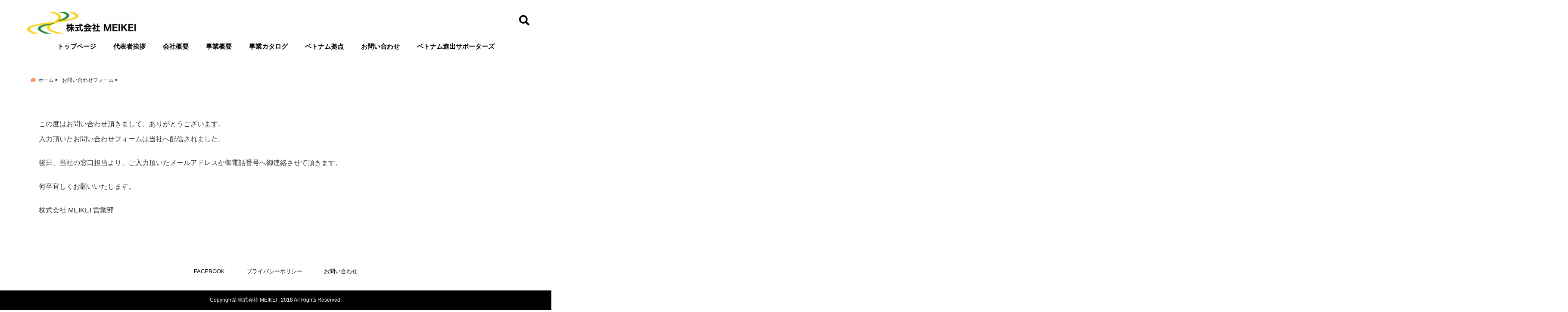

--- FILE ---
content_type: text/html; charset=UTF-8
request_url: https://meikei-corp.co.jp/contact/contact-completed
body_size: 12677
content:

<!DOCTYPE html>
<!--[if lt IE 7]> <html class="ie6" dir="ltr" lang="ja"
	prefix="og: https://ogp.me/ns#" > <![endif]-->
<!--[if IE 7]> <html class="i7" dir="ltr" lang="ja"
	prefix="og: https://ogp.me/ns#" > <![endif]-->
<!--[if IE 8]> <html class="ie" dir="ltr" lang="ja"
	prefix="og: https://ogp.me/ns#" > <![endif]-->
<!--[if gt IE 8]><!--> <html dir="ltr" lang="ja"
	prefix="og: https://ogp.me/ns#" > <!--<![endif]-->
<head>
<!--[if lt IE 9]>
<script src="https://css3-mediaqueries-js.googlecode.com/svn/trunk/css3-mediaqueries.js"></script>
<script src="https://meikei-corp.co.jp/wp-content/themes/elephant3/js/html5shiv.js"></script>
<![endif]-->
<meta charset="UTF-8" />
<meta name="viewport" content="width=device-width,initial-scale=1.0,user-scalable=no">
<meta name="format-detection" content="telephone=no" />

<link rel="alternate" type="application/rss+xml" title="株式会社 MEIKEI RSS Feed" href="https://meikei-corp.co.jp/feed" />
<link rel="pingback" href="https://meikei-corp.co.jp/xmlrpc.php" />


		<!-- All in One SEO 4.3.6.1 - aioseo.com -->
		<title>| 株式会社 MEIKEI</title>
		<meta name="robots" content="noindex, nofollow, max-image-preview:large" />
		<meta name="google-site-verification" content="34uTwSfw6yo3wJgPwFOz-EDKpnbXlwriqtd43bl30Eg" />
		<meta name="msvalidate.01" content="D361EA73957125EC11CD1042C7E09CE8" />
		<link rel="canonical" href="https://meikei-corp.co.jp/contact/contact-completed" />
		<meta name="generator" content="All in One SEO (AIOSEO) 4.3.6.1 " />
		<meta property="og:locale" content="ja_JP" />
		<meta property="og:site_name" content="株式会社 MEIKEI |" />
		<meta property="og:type" content="article" />
		<meta property="og:title" content="| 株式会社 MEIKEI" />
		<meta property="og:url" content="https://meikei-corp.co.jp/contact/contact-completed" />
		<meta property="article:published_time" content="2018-01-08T08:15:25+00:00" />
		<meta property="article:modified_time" content="2019-02-25T12:51:26+00:00" />
		<meta name="twitter:card" content="summary" />
		<meta name="twitter:title" content="| 株式会社 MEIKEI" />
		<script type="application/ld+json" class="aioseo-schema">
			{"@context":"https:\/\/schema.org","@graph":[{"@type":"BreadcrumbList","@id":"https:\/\/meikei-corp.co.jp\/contact\/contact-completed#breadcrumblist","itemListElement":[{"@type":"ListItem","@id":"https:\/\/meikei-corp.co.jp\/#listItem","position":1,"item":{"@type":"WebPage","@id":"https:\/\/meikei-corp.co.jp\/","name":"\u30db\u30fc\u30e0","url":"https:\/\/meikei-corp.co.jp\/"},"nextItem":"https:\/\/meikei-corp.co.jp\/contact#listItem"},{"@type":"ListItem","@id":"https:\/\/meikei-corp.co.jp\/contact#listItem","position":2,"item":{"@type":"WebPage","@id":"https:\/\/meikei-corp.co.jp\/contact","name":"\u304a\u554f\u3044\u5408\u308f\u305b\u30d5\u30a9\u30fc\u30e0","url":"https:\/\/meikei-corp.co.jp\/contact"},"nextItem":"https:\/\/meikei-corp.co.jp\/contact\/contact-completed#listItem","previousItem":"https:\/\/meikei-corp.co.jp\/#listItem"},{"@type":"ListItem","@id":"https:\/\/meikei-corp.co.jp\/contact\/contact-completed#listItem","position":3,"item":{"@type":"WebPage","@id":"https:\/\/meikei-corp.co.jp\/contact\/contact-completed","url":"https:\/\/meikei-corp.co.jp\/contact\/contact-completed"},"previousItem":"https:\/\/meikei-corp.co.jp\/contact#listItem"}]},{"@type":"Organization","@id":"https:\/\/meikei-corp.co.jp\/#organization","name":"\u682a\u5f0f\u4f1a\u793e MEIKEI","url":"https:\/\/meikei-corp.co.jp\/"},{"@type":"WebPage","@id":"https:\/\/meikei-corp.co.jp\/contact\/contact-completed#webpage","url":"https:\/\/meikei-corp.co.jp\/contact\/contact-completed","name":"| \u682a\u5f0f\u4f1a\u793e MEIKEI","inLanguage":"ja","isPartOf":{"@id":"https:\/\/meikei-corp.co.jp\/#website"},"breadcrumb":{"@id":"https:\/\/meikei-corp.co.jp\/contact\/contact-completed#breadcrumblist"},"datePublished":"2018-01-08T08:15:25+09:00","dateModified":"2019-02-25T12:51:26+09:00"},{"@type":"WebSite","@id":"https:\/\/meikei-corp.co.jp\/#website","url":"https:\/\/meikei-corp.co.jp\/","name":"\u682a\u5f0f\u4f1a\u793e MEIKEI","inLanguage":"ja","publisher":{"@id":"https:\/\/meikei-corp.co.jp\/#organization"}}]}
		</script>
		<script type="text/javascript" >
			window.ga=window.ga||function(){(ga.q=ga.q||[]).push(arguments)};ga.l=+new Date;
			ga('create', "UA-110520148-1", { 'cookieDomain': 'meikei-corp.co.jp' } );
			ga('send', 'pageview');
		</script>
		<script async src="https://www.google-analytics.com/analytics.js"></script>
		<!-- All in One SEO -->

<link rel='dns-prefetch' href='//ajax.googleapis.com' />
<link rel='dns-prefetch' href='//s.w.org' />
		<script type="text/javascript">
			window._wpemojiSettings = {"baseUrl":"https:\/\/s.w.org\/images\/core\/emoji\/13.0.1\/72x72\/","ext":".png","svgUrl":"https:\/\/s.w.org\/images\/core\/emoji\/13.0.1\/svg\/","svgExt":".svg","source":{"concatemoji":"https:\/\/meikei-corp.co.jp\/wp-includes\/js\/wp-emoji-release.min.js?ver=5.7.14"}};
			!function(e,a,t){var n,r,o,i=a.createElement("canvas"),p=i.getContext&&i.getContext("2d");function s(e,t){var a=String.fromCharCode;p.clearRect(0,0,i.width,i.height),p.fillText(a.apply(this,e),0,0);e=i.toDataURL();return p.clearRect(0,0,i.width,i.height),p.fillText(a.apply(this,t),0,0),e===i.toDataURL()}function c(e){var t=a.createElement("script");t.src=e,t.defer=t.type="text/javascript",a.getElementsByTagName("head")[0].appendChild(t)}for(o=Array("flag","emoji"),t.supports={everything:!0,everythingExceptFlag:!0},r=0;r<o.length;r++)t.supports[o[r]]=function(e){if(!p||!p.fillText)return!1;switch(p.textBaseline="top",p.font="600 32px Arial",e){case"flag":return s([127987,65039,8205,9895,65039],[127987,65039,8203,9895,65039])?!1:!s([55356,56826,55356,56819],[55356,56826,8203,55356,56819])&&!s([55356,57332,56128,56423,56128,56418,56128,56421,56128,56430,56128,56423,56128,56447],[55356,57332,8203,56128,56423,8203,56128,56418,8203,56128,56421,8203,56128,56430,8203,56128,56423,8203,56128,56447]);case"emoji":return!s([55357,56424,8205,55356,57212],[55357,56424,8203,55356,57212])}return!1}(o[r]),t.supports.everything=t.supports.everything&&t.supports[o[r]],"flag"!==o[r]&&(t.supports.everythingExceptFlag=t.supports.everythingExceptFlag&&t.supports[o[r]]);t.supports.everythingExceptFlag=t.supports.everythingExceptFlag&&!t.supports.flag,t.DOMReady=!1,t.readyCallback=function(){t.DOMReady=!0},t.supports.everything||(n=function(){t.readyCallback()},a.addEventListener?(a.addEventListener("DOMContentLoaded",n,!1),e.addEventListener("load",n,!1)):(e.attachEvent("onload",n),a.attachEvent("onreadystatechange",function(){"complete"===a.readyState&&t.readyCallback()})),(n=t.source||{}).concatemoji?c(n.concatemoji):n.wpemoji&&n.twemoji&&(c(n.twemoji),c(n.wpemoji)))}(window,document,window._wpemojiSettings);
		</script>
		<style type="text/css">
img.wp-smiley,
img.emoji {
	display: inline !important;
	border: none !important;
	box-shadow: none !important;
	height: 1em !important;
	width: 1em !important;
	margin: 0 .07em !important;
	vertical-align: -0.1em !important;
	background: none !important;
	padding: 0 !important;
}
</style>
	<link rel='stylesheet' id='wp-block-library-css'  href='https://meikei-corp.co.jp/wp-includes/css/dist/block-library/style.min.css?ver=5.7.14' type='text/css' media='all' />
<link rel='stylesheet' id='sb-type-std-css'  href='https://meikei-corp.co.jp/wp-content/plugins/speech-bubble/css/sb-type-std.css?ver=5.7.14' type='text/css' media='all' />
<link rel='stylesheet' id='sb-type-fb-css'  href='https://meikei-corp.co.jp/wp-content/plugins/speech-bubble/css/sb-type-fb.css?ver=5.7.14' type='text/css' media='all' />
<link rel='stylesheet' id='sb-type-fb-flat-css'  href='https://meikei-corp.co.jp/wp-content/plugins/speech-bubble/css/sb-type-fb-flat.css?ver=5.7.14' type='text/css' media='all' />
<link rel='stylesheet' id='sb-type-ln-css'  href='https://meikei-corp.co.jp/wp-content/plugins/speech-bubble/css/sb-type-ln.css?ver=5.7.14' type='text/css' media='all' />
<link rel='stylesheet' id='sb-type-ln-flat-css'  href='https://meikei-corp.co.jp/wp-content/plugins/speech-bubble/css/sb-type-ln-flat.css?ver=5.7.14' type='text/css' media='all' />
<link rel='stylesheet' id='sb-type-pink-css'  href='https://meikei-corp.co.jp/wp-content/plugins/speech-bubble/css/sb-type-pink.css?ver=5.7.14' type='text/css' media='all' />
<link rel='stylesheet' id='sb-type-rtail-css'  href='https://meikei-corp.co.jp/wp-content/plugins/speech-bubble/css/sb-type-rtail.css?ver=5.7.14' type='text/css' media='all' />
<link rel='stylesheet' id='sb-type-drop-css'  href='https://meikei-corp.co.jp/wp-content/plugins/speech-bubble/css/sb-type-drop.css?ver=5.7.14' type='text/css' media='all' />
<link rel='stylesheet' id='sb-type-think-css'  href='https://meikei-corp.co.jp/wp-content/plugins/speech-bubble/css/sb-type-think.css?ver=5.7.14' type='text/css' media='all' />
<link rel='stylesheet' id='sb-no-br-css'  href='https://meikei-corp.co.jp/wp-content/plugins/speech-bubble/css/sb-no-br.css?ver=5.7.14' type='text/css' media='all' />
<link rel='stylesheet' id='child-pages-shortcode-css-css'  href='https://meikei-corp.co.jp/wp-content/plugins/child-pages-shortcode/css/child-pages-shortcode.min.css?ver=1.1.4' type='text/css' media='all' />
<link rel='stylesheet' id='style-css'  href='https://meikei-corp.co.jp/wp-content/themes/elephant3/style.css?ver=5.7.14' type='text/css' media='all' />
<link rel='stylesheet' id='child-style-css'  href='https://meikei-corp.co.jp/wp-content/themes/elephant3-child/style.css?ver=5.7.14' type='text/css' media='all' />
<link rel="https://api.w.org/" href="https://meikei-corp.co.jp/wp-json/" /><link rel="alternate" type="application/json" href="https://meikei-corp.co.jp/wp-json/wp/v2/pages/1592" /><link rel='shortlink' href='https://meikei-corp.co.jp/?p=1592' />
<link rel="alternate" type="application/json+oembed" href="https://meikei-corp.co.jp/wp-json/oembed/1.0/embed?url=https%3A%2F%2Fmeikei-corp.co.jp%2Fcontact%2Fcontact-completed" />
<link rel="alternate" type="text/xml+oembed" href="https://meikei-corp.co.jp/wp-json/oembed/1.0/embed?url=https%3A%2F%2Fmeikei-corp.co.jp%2Fcontact%2Fcontact-completed&#038;format=xml" />

<style type="text/css">




/*********************************************************
　カスタマイザーのサイトカラー対応部分
*********************************************************/
/*===============================
  1-AB.ヘッダーの背景色（メインカラー）
===============================*/
#header-upper-area {
	background: -webkit-linear-gradient(left, #ffffff, #ffffff); 
	background: linear-gradient(to right, #ffffff, #ffffff); 
}

/*===============================
  2.ヘッダー部分文字色
===============================*/
#left-menu { color: #ffffff;}
header .sitename a { color: #ffffff;}
header h1 { color: #ffffff;}
header .descr { color: #ffffff;}
.menu-title { color: #ffffff;}
header .sitename { color: #ffffff;}

/*===============================
3.SP&Tablet左メニューカラー
===============================*/
.left-menu-header { background:#ffffff;}
#left-menu-wrap h4 { background:#ffffff;}

/*===============================
4.ナビメニューの文字色
===============================*/
#spnaviwrap .spnavi ul li a { color: #000000;}
#navi-large-area a { color: #000000;}
#search-button { color: #000000;}


/*===============================
  5.ナビメニューの文字色(MO)
===============================*/
#main-navigation li a:hover {color: #75a9e5;}


/*===============================
  6.ナビメニュー背景色
===============================*/
#search-button{ background:#ffffff;}
.header-info{ background:#ffffff;}
#navi-large-area{ background:#ffffff;}
#spnaviwrap{ background:#ffffff;}
#under-navi{ background:#ffffff;}
/*===============================
  7.ナビメニュー背景色（MO)
===============================*/
#main-navigation li a:hover{ background:#ffffff;}


/*===============================
  8.ナビドロップダウン文字色
===============================*/
#main-navigation li ul li a{ color: #000000;}

/*===============================
  9.ナビドロップダウン背景色
===============================*/
#main-navigation li ul li a{background:#ffffff;}



/*===============================
  8.メインの文字色
===============================*/
body { color:#333333;}
.post h3 {	color:#333333;}

/*===============================
  9.リンク色
===============================*/
/*リンクテキストの色*/
a { color:#1688e0;
}
/*ページャー*/
.pagination span, .pagination a {color: #1688e0;}
.pagination .current {
	background-color: #1688e0;
}
#comments input[type="submit"]{
	background-color: #1688e0;
}
.kijisita-category a{background:#1688e0;}
.hashtag a {color: #1688e0;}
#prof-kijisita .prof-under-article-right-profurl a{background: #1688e0;}
.tagcloud a{background: #1688e0;}
#breadcrumb i.fa.fa-home{color: #1688e0;}
#breadcrumb i.fa.fa-folder{color: #1688e0;}
/*===============================
  10.リンク色（マウスオン）
===============================*/
/*リンクテキストの色*/
a:hover { color:#50c1a3;}
/*ページャー*/
.pagination a:hover {background-color: #50c1a3;}
#comments input[type="submit"]:hover{background-color: #50c1a3;}

/*===============================
  11.ボタン型リンク色
===============================*/
/*普通のボタンの色*/
.btn-wrap a{ 
	background:#F44336;
	border:2px solid #F44336;
}
/*固定幅1のボタン*/
.btn-wrap.kotei1 a{ 
	background:#F44336;
	border:1px solid #F44336;
}

.btn-wrap.ghost a {
    border: 2px solid #F44336;
    color: #F44336;
}

/*===============================
  12.ボタン型リンク色(マウスオン）
===============================*/
/*普通のボタンの色*/
.btn-wrap a:hover{ 
	background:#FF9800;
	border:2px solid #FF9800;
}
/*固定幅1のボタン*/
.btn-wrap.kotei1 a:hover{ 
	background:#FF9800;
	color:#fff;
	border:1px solid #FF9800;
}
.btn-wrap.ghost a:hover {
    border: 2px solid #FF9800;
	background:#FF9800;
    color: #fff;
}

/*===============================
  13.スペシャルボタン
===============================*/
/*スペシャルボタンノーマル*/
.btn-wrap.spe a {
	border: 2px solid #1e73be;
	background-color:#1e73be;
}

.btn-wrap.spe a::before,
.btn-wrap.spe a::after {
	background: #1e73be;
}
/*スペシャルボタンノーマル2*/
.btn-wrap.spe2 a {
	border: 2px solid #1e73be;
	background-color:#1e73be;
}

.btn-wrap.spe2 a::before,
.btn-wrap.spe2 a::after {
	background: #1e73be;
}

/*ゴーストスペシャルボタン*/
.btn-wrap.ghostspe a {
	border: 2px solid #1e73be;
	color: #1e73be;
}
/*中央から出てくるボタン*/
.btn-wrap.zoomin a {
	border: 2px solid #1e73be;
	color: #1e73be;
}
.btn-wrap.zoomin a:hover::after {
	background: #1e73be;
}
.btn-wrap.zoomin a:hover {
	background-color: #1e73be;
	border-color: #1e73be;
}

/*上からパタッと出てくるボタン*/
.btn-wrap.down a{
	border: 2px solid #1e73be;
	color: #1e73be;
}
.btn-wrap.down a::after {
	background: #1e73be;
}


/*===============================
  14.スペシャルボタン（マウスオン）
===============================*/
/*スペシャルボタンノーマル*/
.btn-wrap.spe a:hover {
	border-color: #ffffff;
	color: #ffffff;
}

.btn-wrap.spe a:hover::before,
.btn-wrap.spe a:hover::after {
	background-color: #ffffff;
}
/*スペシャルボタンノーマル2*/
.btn-wrap.spe2 a:hover {
	border-color: #ffffff;
	color: #ffffff;
}

.btn-wrap.spe2 a:hover::before,
.btn-wrap.spe2 a:hover::after {
	background-color: #ffffff;
}
/*ゴーストスペシャルボタン*/
.btn-wrap.ghostspe a:hover {
	background-color: #ffffff;
	border-color: #ffffff;
}


/*===============================
  15.見出し色(H2,H3,H4)
===============================*/
.post h2{background: #ededed;}
h2{background: #ededed;}
.post .fukidasi h2{background: #ededed;}
.post .material h2{background: #ededed;}
.post .fukidasi h2:after{border-top: 15px solid #ededed;}
.post .shadow h2{background: #ededed;}
.post .ribbon h2{background: #ededed;}
.post .ribbon h2::before,
.post .ribbon h2::after{border-top: 5px solid #ededed;}
.post .ribbon h2::before{border-left: 5px solid #ededed;}
.post .ribbon h2::after{border-right: 5px solid #ededed;}
.post .under-gradline h2{color:#ededed;}
.post .under-gradline h2:after{
	background: -moz-linear-gradient(to right, #ededed, transparent);
	background: -webkit-linear-gradient(to right, #ededed, transparent);
	background: linear-gradient(to right, #ededed, transparent);
}
.post .first-big h2{color:#1a1a1a;}
.post .first-big h2:first-letter {
	color:#ededed;
	border-bottom:solid 3px #ededed;
}
.post .hamiwaku h2{
	border-top: solid 1px #ededed;
	border-bottom: solid 1px #ededed;
	color:#ededed;
}
.post .hamiwaku h2:before,.post .hamiwaku h2:after{
	background-color: #ededed;
}
.post .chapter h2{
	border:1px solid #ededed;
	color:#ededed;
}
.post .chapter h2::after{color: #ededed;}
.post .icon h2 {background:#ededed;}
.post h3 {
	border-color: #ededed;
	color:#ededed;
}
.post .h3underline h3 {
	border-color: #ededed;
	color:#ededed;
}
.post .thin-underline h3 {
	border-color: #ededed;
	color:#ededed;
}
.post .lh3 h3{
	border-color: #ededed;
	color:#ededed;
}
.post .stripes h3:after {
background: -webkit-repeating-linear-gradient(-45deg, #ededed, #ededed 0px, #fff 2px, #fff 2px);
background: repeating-linear-gradient(-45deg, #ededed, #ededed 0px, #fff 2px, #fff 2px);
}
.post .box2 h3{color: #ededed;}
.post .box2 h3::before{color: #ededed;}
.post .box2 h3::after{color: #A1B8D1;}
.post h4{	color:#ededed;}
.post .trans-color h4{	color:#ededed;}
.post .cube-icon h4{	color:#ededed;}
.post .left-border h4{border-color: #ededed;}
.post .left-thin-border h4{border-color: #ededed;}
#newposts h4.widgettitle {
background: #ededed;
}
.sankaku {
    border-top: 30px solid #ededed;
}
#side aside h4{background:#ededed;}

/*===============================
  16.見出し2（H2)文字色
===============================*/
h2{color: #ffffff;}
.post .material h2{color: #ffffff;}
h2.toppage{color:#1a1a1a;}
h2.archiev{color:#1a1a1a;}
.post h2{color: #ffffff;}
.post .ribbon h2{color: #ffffff;}
.post .icon h2 {color: #ffffff;}
.post .icon h2:before{color: #ffffff;}
#newposts h4.widgettitle {color: #ffffff;}
#side aside h4{color: #ffffff;}
#newposts h4.widgettitle span{color: #ffffff;}

/*===============================
  17.ポイントカラー背景色
===============================*/
ul.breadcrumb li:first-child a:before{color: #ff7f50;}
.category_info p{background: #ff7f50;}
.prof-under-article{background: #ff7f50;}
#prof-kijisita{background: #ff7f50;}
.blogbox p { color: #ff7f50;}
.koukai { color: #ff7f50;}
.koushin { color: #ff7f50;}
#kanren .clearfix dt .blog_info {background: #ff7f50;}
.post ul li:before {background: #ff7f50;}
ol li:before  {color: #ff7f50;}
.page-template-page-one-column main ul li:before {background: #ff7f50;}
.page-template-page-one-column main ol li:before {color: #ff7f50;}
.blog-card-title::before {background: #ff7f50;}
.share-wrap{background: #ff7f50;}
.p-entry__push {background: #ff7f50;}
.p-shareButton__a-cont{background: #ff7f50;}
.flow {background: #ff7f50;}
#toc_container p.toc_title{background: #ff7f50;}
#toc_container p.toc_title:before{color: #ff7f50;}
/*固定幅2のボタン*/
.btn-wrap.kotei2 a{ 
	background:#ff7f50;
	border:1px solid #ff7f50;
}
.btn-wrap.kotei2 a:hover{ 
	color:#ff7f50;
	border:1px solid #ff7f50;
}
.prev dt{background: #ff7f50;}
.next dt{background: #ff7f50;}
#topnews .clearfix dd .blog_info p{color: #ff7f50;}
.readmore.wide-card{ color: #ff7f50;}
#newposts span{ color: #ff7f50;}
/*===============================
  18.ポイントカラー文字色
===============================*/
.category_info p{ color: #ffffff;}
.prof-under-article-title{ color: #ffffff;}
.blog-card-title::before{ color: #ffffff;}
.p-entry__push{ color: #ffffff;}
.p-entry__note{ color: #ffffff;}
.p-shareButton__a-cont__btn p{ color: #ffffff;}
.prev dt a{ color: #ffffff;}
.next dt a{ color: #ffffff;}
.prof-under-article{ color: #ffffff;}
.prof-under-article-right-sns a{ color: #ffffff;}
.prof-under-article-name a{ color: #ffffff;}
/*===============================
  19.CTA背景色
===============================*/
#cta-area{
	border-color:#000000;
	background:#000000;
}

/*===============================
  20.フッター背景色
===============================*/
#footer {	background: #ffffff;
	}

/*===============================
  21.フッター文字色
===============================*/
/*フッターの見出し*/
#footer h4 {
	color: #000000;
}
#footer h4 a {
	color: #000000;
}
/*フッターナビの色*/
#footer-navigation li a{
	color: #000000;
}

/*フッターリスト表示*/ 
#footer_w ul li {
	color: #000000;
}
/* フッターcopyrightの文字色 */
#footer .copy {
	color: #000000;
}
/* フッターのテキストの色　*/
#footer p {
	color:#000000;
}
/*　フッターのリンクテキストマウスオン時の色　*/	
#footer_w a:hover {
		color: #000000;
	}
/*===============================
  22.フッターリンク文字色
===============================*/
/*　フッターのリンクテキストの色　*/	
#footer_w a {
		color: #ffffff;
	}
/*　フッターのサイトタイトル色　*/	
#footer .copy a {
		color: #ffffff;
	}
/*　フッターのリストの点の色　*/	
#footer_w ul li a:before {
		color: #ffffff;
}
/*===============================
  23.フッターコピーライト部分背景色
===============================*/
#copy{background:#000000;}

/*===============================
  24.上へボタンの背景色
===============================*/
#page-top a{background:#ffc107;}

/*===============================
  25.ヘッダーお知らせ色
===============================*/
.header-info a{	background: #FFC107;}

/*===============================
  26.ヘッダーお知らせ色（マウスオン）
===============================*/
.header-info a:hover{	background: #ffc0cb;}



/*===============================
  27.トップページ最新記事カード色
===============================*/
#topnews dl.clearfix{background: #ffffff;}
#newposts dl.clearfix{background: #ffffff;}
	
/*===============================
  28.トップページ最新記事カード文字色
===============================*/
#topnews .clearfix dd h3 a{color: #1a1a1a;}
#newposts dl dd a{color: #1a1a1a;}



/*===============================
  31.32.ビジネスメニューの色
===============================*/
.header-contact{background: #ffffff;}
.contact-message{color: #000000;}
.contact-tel a{color:#fff;}

/*33背景色*/
body{background:#ffffff;}

/**********************************
 カスタマイザーの切替え部分反映用
**********************************/
/*アイキャッチ画像右上のプロフィール表示・非表示*/
.writer {display:none}
/*アイキャッチ画像直後のプロフィール表示・非表示*/
#prof-upper-article{display:none;}
/*記事下のプロフィール表示・非表示*/
#prof-kijisita{display:none;}
/*この記事気に入ったらいいね表示・非表示*/
.share-wrap{display:none;}


/*ヘッダーのサブタイトルキャッチコピー部分の表示・非表示*/
header .descr {display:null;}
.header-fixed-area-desc {display:null;}

/*SP・Tablet用のナビ部分の表示・非表示*/
.spnavi {display:null;}
.header-fixed-area-spnavi {display:null;}

/*モバイルのフッターメニューの表示・非表示*/
#footer-kotei {display:;}

/*モバイルのフッターインスタボタンの表示・非表示*/
#instagram-box {display:;}

/*コメント部分の表示・非表示*/
#comments {display:none;}

/*サイト全体のフォント変更*/
body{	font-family:"ヒラギノ角ゴ Pro W3" , "Hiragino Kaku Gothic Pro" , "Meiryo UI" , "メイリオ" , Meiryo , "ＭＳ Ｐゴシック" , "MS PGothic" , sans-serif;	}

/*投稿日表示・非表示*/
.blogbox{display:none;}
#topnews .clearfix dd .blog_info p{display:none;}

/*前の記事へ次の記事へ表示・非表示*/
#p-navi{display:none;}

/*関連記事表示・非表示*/
#kijisita-wrap{display:none;}

/*アイキャッチ画像表示・非表示*/
#eyecatch{display:none;}

/*パンくずの表示位置*/
#breadcrumb{max-width:1200px;}

/*ビジネスメニュー部分表示・非表示*/
.header-contact{display:none;}
/*ビジネスメニューボタン表示・非表示*/
.contact-tel{display:none;}
.contact-line{display:none;}
.contact-mail{display:none;}

@media only screen and (min-width: 781px) {
.contact-tel a{color: #000000;}
}
</style>

<link rel="icon" href="https://meikei-corp.co.jp/wp-content/uploads/2018/06/cropped-MEI-KEI_logo-4-1-32x32.jpg" sizes="32x32" />
<link rel="icon" href="https://meikei-corp.co.jp/wp-content/uploads/2018/06/cropped-MEI-KEI_logo-4-1-192x192.jpg" sizes="192x192" />
<link rel="apple-touch-icon" href="https://meikei-corp.co.jp/wp-content/uploads/2018/06/cropped-MEI-KEI_logo-4-1-180x180.jpg" />
<meta name="msapplication-TileImage" content="https://meikei-corp.co.jp/wp-content/uploads/2018/06/cropped-MEI-KEI_logo-4-1-270x270.jpg" />
		<style type="text/css" id="wp-custom-css">
			
/*******************************
* マウスオーバーで変化
********************************/

a .hover_img1{
    transition:all 0.5s ease; 
    }
a:hover .hover_img1{
    opacity: 0.7;
    filter: alpha(opacity=70); 
    }		</style>
		


<!-- OGP -->
<meta property="og:type" content="website">
<meta property="og:description" content="この度はお問い合わせ頂きまして、ありがとうございます。 入力頂いたお問い合わせフォームは当社へ配信されました。 後日、当社の窓口担当より、ご入力頂いたメールアドレスか御電話番号 ... ">
<meta property="og:title" content="">
<meta property="og:url" content="https://meikei-corp.co.jp/contact/contact-completed">
<meta property="og:image" content="https://meikei-corp.co.jp/wp-content/themes/elephant3/images/og-image.jpg">
<meta property="og:site_name" content="株式会社 MEIKEI">
<meta property="og:locale" content="ja_JP" />
<meta property="fb:admins" content="280000225843319">
<meta property="fb:app_id" content="1760580897575502">
<!-- /OGP -->
<!-- その他 -->

</head>


<body class="page-template page-template-page-one-column page-template-page-one-column-php page page-id-1592 page-child parent-pageid-1564">
<div id="totalcover">
<!-- Facebookのこの記事気に入ったらいいね用 -->
<div id="fb-root"></div>
<script>(function(d, s, id) {
  var js, fjs = d.getElementsByTagName(s)[0];
  if (d.getElementById(id)) return;
  js = d.createElement(s); js.id = id;
  js.src = "//connect.facebook.net/ja_JP/sdk.js#xfbml=1&version=v2.9&appId=1791998471112354";
  fjs.parentNode.insertBefore(js, fjs);
}(document, 'script', 'facebook-jssdk'));</script>
<!-- /Facebookのこの記事気に入ったらいいね用 -->

<!-- お問い合わせ -->
<div class="header-contact clearfix">
	<div class="contact-message"></div>
	<div class="contact-mail"><a href="https://meikei-corp.co.jp/contact">お問い合わせ</a></div>
	<div class="contact-line"><a href="https://line.me/R/ti/p/%40https://meikei-corp.co.jp/wp-admin/post-new.php" target="_blank">LINE</a></div>
	<div class="contact-tel"><a href="tel:06-6131-7128"><i class="fas fa-phone-square"></i> :06-6131-7128</a></div>
</div>
<!-- ヘッダーエリアカバー -->
<div id="header-upper-area" class="total-flat">
<header> 
<!-- キャプション -->
	    <p class="descr logoleft">
        </p>
	<!-- キャッチコピー -->
<!-- ロゴ・タイトルエリア -->		
<div id="logo-area">
	<!-- 左ハンバーガーメニュー -->
<input type="checkbox" id="start-menu">
<label for="start-menu">
	<div id="left-menu" class="ripple"><i class="fa fa-bars" aria-hidden="true"></i></div>
		<div class="left-menu-close total-flat">×</div>
		<div class="menu-title"><span class="gf">menu</span></div>
	
</label> 
	<!-- 開いたときのメニュー -->
			<div id="left-menu-wrap">
				<div class="left-menu-header">
				<p class="sitename">
 			      		        <img alt="株式会社 MEIKEI" src="https://meikei-corp.co.jp/wp-content/uploads/2021/05/logo20212.jpg" />
   				    			</p>	
				</div>
				<div class="left-menu-style">
				<div class="menu"><ul>
<li class="page_item page-item-1564 page_item_has_children current_page_ancestor current_page_parent"><a href="https://meikei-corp.co.jp/contact">お問い合わせフォーム</a>
<ul class='children'>
	<li class="page_item page-item-1592 current_page_item"><a href="https://meikei-corp.co.jp/contact/contact-completed" aria-current="page">#1592 (タイトルなし)</a></li>
</ul>
</li>
<li class="page_item page-item-53"><a href="https://meikei-corp.co.jp/sitemap">サイトマップ</a></li>
<li class="page_item page-item-2863"><a href="https://meikei-corp.co.jp/privacy-policy">プライバシーポリシー</a></li>
<li class="page_item page-item-3021"><a href="https://meikei-corp.co.jp/caring">ベトナムの介護技能実習生について</a></li>
<li class="page_item page-item-5169 page_item_has_children"><a href="https://meikei-corp.co.jp/">事業概要</a>
<ul class='children'>
	<li class="page_item page-item-908"><a href="https://meikei-corp.co.jp/business-description/inbound">インバウンド サポート事業</a></li>
	<li class="page_item page-item-5489"><a href="https://meikei-corp.co.jp/business-description/specified-skilled-worker">ベトナム人 特定技能人材 仲介事業</a></li>
	<li class="page_item page-item-1501"><a href="https://meikei-corp.co.jp/business-description/technical-intern">ベトナム人技能実習生 仲介事業</a></li>
	<li class="page_item page-item-2635"><a href="https://meikei-corp.co.jp/business-description/studyabroad">ベトナム人留学生 斡旋事業</a></li>
	<li class="page_item page-item-379 page_item_has_children"><a href="https://meikei-corp.co.jp/business-description/overseas-expansion">ベトナム進出支援アドバイザリー事業</a>
	<ul class='children'>
		<li class="page_item page-item-3600"><a href="https://meikei-corp.co.jp/business-description/overseas-expansion/restructuring">ベトナム事業再編支援について</a></li>
		<li class="page_item page-item-3062"><a href="https://meikei-corp.co.jp/business-description/overseas-expansion/merit">ベトナム進出の5つのメリット</a></li>
	</ul>
</li>
	<li class="page_item page-item-1070"><a href="https://meikei-corp.co.jp/business-description/foreign-trade">日越貿易アドバイザリー事業</a></li>
</ul>
</li>
<li class="page_item page-item-171"><a href="https://meikei-corp.co.jp/company-profile">会社概要</a></li>
</ul></div>
				</div>
											 <div class="left-menu-yohaku"></div>
			 </div>
	<!-- 開いたときのメニュー -->		 
<!-- /左ハンバーガーメニュー -->	<!-- ロゴ又はブログ名 -->
	<div id="logo" class="logoleft">
    <p class="sitename"><a class="gf" href="https://meikei-corp.co.jp/">
        <img alt="株式会社 MEIKEI" src="https://meikei-corp.co.jp/wp-content/uploads/2021/05/logo20212.jpg" />
        </a></p>	
	</div>


<!-- モーダル検索 -->
	<input type="checkbox" id="start-search">
	<label for="start-search">
  		 <div id="search-button" class="ripple total-flat"><i class="fa fa-search ripple" aria-hidden="true"></i></div>
		 <div id="search-button-close">×</div>
	</label> 
			<!-- 開いたときの検索フォーム -->
			<div id="search-wrap">
			<div id="search" class="total-flat">
  <form method="get" id="searchform" action="https://meikei-corp.co.jp/">
    <label class="hidden" for="s">
          </label>
    <input type="text" placeholder="サイト内を検索"　value=""  name="s" id="s" />
<button type="submit" id="searchsubmit" value="Search"><i class="fas fa-search"></i></button>
</form>
</div>	
			</div>
			<!-- 開いたときの検索フォーム -->
<!-- /モーダル検索 -->

</div>
<!-- /ロゴ・タイトル・ナビエリア -->
<!-- ここで一旦フロートクリア -->
<div class="clear">
</div>
<!-- /ここで一旦フロートクリア -->
</header>
</div>
<!-- /header-upper-area -->
<div class="header-fixed-area-desc"></div>
<div class="header-fixed-area-main"></div>
<!--ヘッダー上お知らせ-->
<!--ヘッダー上お知らせ-->
	<!--ナビメニューエリア-->
<div id="navi-large-area" class="smanone">
	<!-- ナビメニュー -->
	<div id="navi-area">
    <nav id="main-navigation" class="smanone clearfix">
    <div class="menu-%e3%83%a1%e3%82%a4%e3%83%b3%e3%83%a1%e3%83%8b%e3%83%a5%e3%83%bc-container"><ul id="menu-%e3%83%a1%e3%82%a4%e3%83%b3%e3%83%a1%e3%83%8b%e3%83%a5%e3%83%bc" class="menu"><li id="menu-item-5826" class="menu-item menu-item-type-custom menu-item-object-custom menu-item-home menu-item-5826"><a href="https://meikei-corp.co.jp/">トップページ</a></li>
<li id="menu-item-5960" class="menu-item menu-item-type-custom menu-item-object-custom menu-item-5960"><a href="https://vietnam-shinshutsu.com/message/">代表者挨拶</a></li>
<li id="menu-item-5963" class="menu-item menu-item-type-custom menu-item-object-custom menu-item-5963"><a href="https://vietnam-shinshutsu.com/company-profile/">会社概要</a></li>
<li id="menu-item-5805" class="menu-item menu-item-type-custom menu-item-object-custom menu-item-has-children menu-item-5805"><a>事業概要</a>
<ul class="sub-menu">
	<li id="menu-item-5806" class="menu-item menu-item-type-custom menu-item-object-custom menu-item-5806"><a href="https://meikei-corp.co.jp/business-description/overseas-expansion">進出アドバイザリー事業</a></li>
	<li id="menu-item-5807" class="menu-item menu-item-type-custom menu-item-object-custom menu-item-5807"><a href="https://meikei-corp.co.jp/business-description/foreign-trade">日越貿易アドバイザリー事業</a></li>
	<li id="menu-item-5808" class="menu-item menu-item-type-custom menu-item-object-custom menu-item-5808"><a href="https://meikei-corp.co.jp/business-description/inbound">インバウンドサポート事業</a></li>
	<li id="menu-item-5809" class="menu-item menu-item-type-custom menu-item-object-custom menu-item-5809"><a href="https://meikei-corp.co.jp/business-description/technical-intern">技能実習生仲介事業</a></li>
	<li id="menu-item-5810" class="menu-item menu-item-type-custom menu-item-object-custom menu-item-5810"><a href="https://meikei-corp.co.jp/business-description/specified-skilled-worker">特定技能人材仲介事業</a></li>
	<li id="menu-item-5811" class="menu-item menu-item-type-custom menu-item-object-custom menu-item-5811"><a href="https://meikei-corp.co.jp/business-description/studyabroad">留学生斡旋事業</a></li>
</ul>
</li>
<li id="menu-item-5812" class="menu-item menu-item-type-custom menu-item-object-custom menu-item-has-children menu-item-5812"><a>事業カタログ</a>
<ul class="sub-menu">
	<li id="menu-item-5813" class="menu-item menu-item-type-custom menu-item-object-custom menu-item-5813"><a href="https://meikei-corp.co.jp/wp-content/uploads/2018/09/PDF-FLYER1-.pdf">進出支援</a></li>
	<li id="menu-item-5814" class="menu-item menu-item-type-custom menu-item-object-custom menu-item-5814"><a href="https://meikei-corp.co.jp/wp-content/uploads/2018/09/PDF-FLYER2.pdf">現地法人経営支援</a></li>
</ul>
</li>
<li id="menu-item-5961" class="menu-item menu-item-type-custom menu-item-object-custom menu-item-5961"><a href="https://vietnam-shinshutsu.com/wp-content/uploads/2023/09/MEIKEI-HANOI-OFFICE.pdf">ベトナム拠点</a></li>
<li id="menu-item-5803" class="menu-item menu-item-type-post_type menu-item-object-page current-page-ancestor menu-item-5803"><a href="https://meikei-corp.co.jp/contact">お問い合わせ</a></li>
<li id="menu-item-5816" class="menu-item menu-item-type-custom menu-item-object-custom menu-item-5816"><a href="https://vietnam-shinshutsu.com/">ベトナム進出サポーターズ</a></li>
</ul></div>    </nav>

	</div>
	<!-- ナビメニュー -->
</div>
<!--/ナビメニューエリア-->
	<!-- スマホナビ --> 
<div id="spnaviwrap" class="pcnone">
	<div class="spnavi">
 	<nav id="main-navigation" class="pcnone clearfix">
	<div class="menu-%e3%82%b9%e3%83%9e%e3%83%9b%e3%83%a1%e3%83%8b%e3%83%a5%e3%83%bc-container"><ul id="menu-%e3%82%b9%e3%83%9e%e3%83%9b%e3%83%a1%e3%83%8b%e3%83%a5%e3%83%bc" class="menu"><li id="menu-item-5940" class="menu-item menu-item-type-custom menu-item-object-custom menu-item-home menu-item-5940"><a href="https://meikei-corp.co.jp">TOP</a></li>
<li id="menu-item-5958" class="menu-item menu-item-type-custom menu-item-object-custom menu-item-5958"><a href="https://vietnam-shinshutsu.com/message/">ご挨拶</a></li>
<li id="menu-item-5964" class="menu-item menu-item-type-custom menu-item-object-custom menu-item-5964"><a href="https://vietnam-shinshutsu.com/company-profile/">会社概要</a></li>
<li id="menu-item-5746" class="menu-item menu-item-type-post_type menu-item-object-page current-page-ancestor menu-item-5746"><a href="https://meikei-corp.co.jp/contact">お問合せ</a></li>
</ul></div>	</nav>
	</div>
</div>
<!-- /スマホナビ --> 
<!--ヘッダー画像-->
<!-- /ヘッダー画像 --> 
		<div id="under-navi"></div>
			<div id="wrapper"><!? **********ここからトップページにしか見せないウィジェット************ ?>
  
  
<!? **********ここまでトップページにしか見せないウィジェット************ ?><div id="content">
<div id="contentInner"  class="clearfix total-flat">
<!--固定ページぱんくず -->
        <!--ぱんくず -->
<div id="breadcrumb">
<ul class="breadcrumb" itemscope itemtype="http://schema.org/BreadcrumbList"><li itemprop="itemListElement" itemscope itemtype="http://schema.org/ListItem"><a href="https://meikei-corp.co.jp" itemprop="item"><span itemprop="name">ホーム</span></a><meta itemprop="position" content="1" /></li><li itemprop="itemListElement" itemscope itemtype="http://schema.org/ListItem"><a href="https://meikei-corp.co.jp/contact" itemprop="item"><span itemprop="name">お問い合わせフォーム</span></a><meta itemprop="position" content="2" /></li><li itemprop="itemListElement" itemscope itemtype="http://schema.org/ListItem"><a href="https://meikei-corp.co.jp/contact/contact-completed" itemprop="item"><span itemprop="name">| 株式会社 MEIKEI</span></a><meta itemprop="position" content="3" /></li></ul>
</div>
<div class="clearfix"></div>
<!--/ ぱんくず --> 
<!--/ 固定ページぱんくず -->
    <main>
<div class="post"> 
		<div id="container" class="  "> 
        <article>
            <!--ループ開始 -->
                
            <h1 class="entry-title">
                          </h1>
<div class="titie-sita-area">
<div class="blogbox">
	<div class="koukai"><i class="fas fa-calendar"></i> 
 <time class="published" datetime="　"> 　</time>
	</div>
	<div class="koushin">
<!-- update date -->
    </div>
 </div>	
</div>	
            <p style="text-align: left;"><span style="font-family: arial, helvetica, sans-serif; font-size: 12pt;">この度はお問い合わせ頂きまして、ありがとうございます。</span><br />
<span style="font-family: arial, helvetica, sans-serif; font-size: 12pt;"> 入力頂いたお問い合わせフォームは当社へ配信されました。</span></p>
<p style="text-align: left;"><span style="font-family: arial, helvetica, sans-serif; font-size: 12pt;">後日、当社の窓口担当より、ご入力頂いたメールアドレスか御電話番号へ御連絡させて頂きます。</span></p>
<p style="text-align: left;"><span style="font-family: arial, helvetica, sans-serif; font-size: 12pt;">何卒宜しくお願いいたします。</span></p>
<p style="text-align: left;"><span style="font-size: 12pt; font-family: arial, helvetica, sans-serif;">株式会社 MEIKEI 営業部</span></p>
        </article>
          
                <!--ループ終了 --> 
			</div>
         <!--/container--> 
      </div>
      <!--/post--> 
    </main>
<!? ここからトップページ（下） ?>
        
<!? ここまでトップページ（下） ?>
  </div>
  <!-- /#contentInner -->
<!--/#content -->

<!--ここからフッター直前フリースペース-->
<div id="before-footer" class="clearfix">
	<div id="before-footer-inner" class="clearfix">
		      			</div>
</div>
<!--ここまでフッター直前フリースペース-->
<footer id="footer">
<!-- 追加ウィジェット ここから-->


<div id="footer_w" class="clearfix">
     <div class="footer_l">
               </div>
     <div class="footer_c">
               </div>
     <div class="footer_r">
               </div>
  </div>
  <div class="clear"></div>
<!-- 追加ウィジェット ここまで-->


<!--フッターナビ-->
<div class="footer-navi">
  <nav id="footer-navigation" class="smanone clearfix">
<div class="menu-%e3%83%95%e3%83%83%e3%82%bf%e3%83%bc%e3%83%8a%e3%83%93-container"><ul id="menu-%e3%83%95%e3%83%83%e3%82%bf%e3%83%bc%e3%83%8a%e3%83%93" class="menu"><li id="menu-item-5797" class="menu-item menu-item-type-custom menu-item-object-custom menu-item-5797"><a href="https://www.facebook.com/Vietnam.Shinshutsu.Supporters">FACEBOOK</a></li>
<li id="menu-item-2883" class="menu-item menu-item-type-post_type menu-item-object-page menu-item-privacy-policy menu-item-2883"><a href="https://meikei-corp.co.jp/privacy-policy">プライバシーポリシー</a></li>
<li id="menu-item-2881" class="menu-item menu-item-type-post_type menu-item-object-page current-page-ancestor menu-item-2881"><a href="https://meikei-corp.co.jp/contact">お問い合わせ</a></li>
</ul></div></nav>
</div>
<!--/フッター-->
</footer>
<div id="copy">
  <p class="copy">Copyright&copy;
    <a href="https://meikei-corp.co.jp" rel="nofollow">株式会社 MEIKEI</a>
    ,
    2018    All Rights Reserved.</p>
</div>

</div>
<!-- /#wrapper --> 
<!-- ページトップへ戻る -->
<div id="page-top"><a href="#" class="fa fa-angle-up ripple total-flat"></a></div>
<!-- ページトップへ戻る　終わり -->






<!--新しいjQueryを呼ばないと動作しないっぽい-->
<script src="https://meikei-corp.co.jp/wp-content/themes/elephant3/js/base.js"></script>
<script src="https://code.jquery.com/jquery-2.1.3.min.js"></script>

<script type="text/javascript">
//ページ内リンク、#非表示。スムーズスクロール
  $('a[href^="#"]').click(function(){
    var speed = 800;
    var href= $(this).attr("href");
    var target = $(href == "#" || href == "" ? 'html' : href);
    var position = target.offset().top;
    $("html, body").animate({scrollTop:position}, speed, "swing");
    return false;
  });
</script>
<!-- トップページの記事一覧の全体をクリックさせる -->
<script>
(function($){
  $(function(){
    $('#topnews dl.clearfix').click(function(){
        window.location = $(this).data('href');
    });
  });
})(jQuery);
</script>
<script src="https://ajax.googleapis.com/ajax/libs/jquery/1.12.2/jquery.min.js"></script>
<!-- ドロップダウンメニュー -->
<script type='text/javascript'>
jQuery(function(){
jQuery("#main-navigation li").hover(
function(){
jQuery(">ul:not(:animated)",this).slideDown(120);
},
function(){
jQuery(">ul",this).slideUp(120);
});
});
jQuery(function(){
jQuery("#xs-menu-btn").on("click", function() {
jQuery("#xs-navigation").slideToggle();
});
});
</script>
<script type='text/javascript' src='https://meikei-corp.co.jp/wp-includes/js/dist/vendor/wp-polyfill.min.js?ver=7.4.4' id='wp-polyfill-js'></script>
<script type='text/javascript' id='wp-polyfill-js-after'>
( 'fetch' in window ) || document.write( '<script src="https://meikei-corp.co.jp/wp-includes/js/dist/vendor/wp-polyfill-fetch.min.js?ver=3.0.0"></scr' + 'ipt>' );( document.contains ) || document.write( '<script src="https://meikei-corp.co.jp/wp-includes/js/dist/vendor/wp-polyfill-node-contains.min.js?ver=3.42.0"></scr' + 'ipt>' );( window.DOMRect ) || document.write( '<script src="https://meikei-corp.co.jp/wp-includes/js/dist/vendor/wp-polyfill-dom-rect.min.js?ver=3.42.0"></scr' + 'ipt>' );( window.URL && window.URL.prototype && window.URLSearchParams ) || document.write( '<script src="https://meikei-corp.co.jp/wp-includes/js/dist/vendor/wp-polyfill-url.min.js?ver=3.6.4"></scr' + 'ipt>' );( window.FormData && window.FormData.prototype.keys ) || document.write( '<script src="https://meikei-corp.co.jp/wp-includes/js/dist/vendor/wp-polyfill-formdata.min.js?ver=3.0.12"></scr' + 'ipt>' );( Element.prototype.matches && Element.prototype.closest ) || document.write( '<script src="https://meikei-corp.co.jp/wp-includes/js/dist/vendor/wp-polyfill-element-closest.min.js?ver=2.0.2"></scr' + 'ipt>' );( 'objectFit' in document.documentElement.style ) || document.write( '<script src="https://meikei-corp.co.jp/wp-includes/js/dist/vendor/wp-polyfill-object-fit.min.js?ver=2.3.4"></scr' + 'ipt>' );
</script>
<script type='text/javascript' id='contact-form-7-js-extra'>
/* <![CDATA[ */
var wpcf7 = {"api":{"root":"https:\/\/meikei-corp.co.jp\/wp-json\/","namespace":"contact-form-7\/v1"}};
/* ]]> */
</script>
<script type='text/javascript' src='https://meikei-corp.co.jp/wp-content/plugins/contact-form-7/includes/js/index.js?ver=5.5.1' id='contact-form-7-js'></script>
<script type='text/javascript' src='//ajax.googleapis.com/ajax/libs/jquery/1.11.1/jquery.min.js?ver=5.7.14' id='jquery-js'></script>
<script type='text/javascript' src='https://meikei-corp.co.jp/wp-content/plugins/child-pages-shortcode/js/child-pages-shortcode.min.js?ver=1.1.4' id='child-pages-shortcode-js'></script>
<script type='text/javascript' id='BJLL-js-extra'>
/* <![CDATA[ */
var BJLL_options = {"threshold":"600"};
/* ]]> */
</script>
<script type='text/javascript' src='https://meikei-corp.co.jp/wp-content/plugins/bj-lazy-load/js/bj-lazy-load.min.js?ver=2' id='BJLL-js'></script>
<script type='text/javascript' src='https://meikei-corp.co.jp/wp-includes/js/wp-embed.min.js?ver=5.7.14' id='wp-embed-js'></script>
<script type='text/javascript' src='https://meikei-corp.co.jp/wp-content/themes/elephant3/js/base.js?ver=5.7.14' id='base-js'></script>
<script type='text/javascript' src='https://meikei-corp.co.jp/wp-content/themes/elephant3/js/scroll.js?ver=5.7.14' id='scroll-js'></script>
</div>
<!-- totalcover -->
<!-- レンダリングブロック対応 animatedCSS-->
<script>
requestAnimationFrame(function(l){l=document.createElement('link');
l.rel='stylesheet';l.href='https://meikei-corp.co.jp/wp-content/themes/elephant3/css/animate.css';document.head.appendChild(l)})
</script>
<!-- レンダリングブロック対応 nomalizedCSS-->
<script>
requestAnimationFrame(function(l){l=document.createElement('link');
l.rel='stylesheet';l.href='https://meikei-corp.co.jp/wp-content/themes/elephant3/css/normalize.css';document.head.appendChild(l)})
</script>
<!-- レンダリングブロック対応 Fontawesome-->
<script>
requestAnimationFrame(function(l){l=document.createElement('link');
l.rel='stylesheet';l.href='//use.fontawesome.com/releases/v5.5.0/css/all.css';document.head.appendChild(l)})
</script>
<!-- レンダリングブロック対応 Google Font-->
<script async>
WebFontConfig = {
  google: { families: [ 'Noto+Sans+JP' ,'M+PLUS+1p', 'M+PLUS+Rounded+1c', 'Noto+Serif+JP', 'Sawarabi+Gothic', 'Sawarabi+Mincho', 'Kosugi', 'Kosugi+Maru','Denk+One', 'Lato:700' ] }
};
(function() {
  var wf = document.createElement('script');
  wf.src = '//ajax.googleapis.com/ajax/libs/webfont/1/webfont.js';
  wf.type = 'text/javascript';
  wf.async = 'true';
  var s = document.getElementsByTagName('script')[0];
  s.parentNode.insertBefore(wf, s);
})();
</script>
<!-- Facebookのこの記事気に入ったらいいね用 -->
  <div id="fb-root"></div>
  <script>(function(d, s, id) {
    var js, fjs = d.getElementsByTagName(s)[0];
    if (d.getElementById(id)) return;
    js = d.createElement(s); js.id = id;
	js.async = true;
    js.src = "//connect.facebook.net/en_US/sdk.js#xfbml=1&version=v3.0";
    fjs.parentNode.insertBefore(js, fjs);
  }(document, 'script', 'facebook-jssdk'));</script>
<!-- /Facebookのこの記事気に入ったらいいね用 -->
<!-- schema.org対応用 -->
<!-- サムネイルを取得 -->
<!-- ここから構造化データの記述 -->
<script type="application/ld+json">
{
  "@context": "https://schema.org",
  "@type": "NewsArticle",
  "mainEntityOfPage": {
    "@type": "WebPage",
    "@id": "https://meikei-corp.co.jp/contact/contact-completed"
  },
  "headline": "",
  "image": [
      ""
    ],
  "datePublished": "2018-01-08T17:15:25+09:00",
  "dateModified": "2019-02-25T21:51:26+09:00",
  "author": {
      "@type": "Person", //組織の場合は"Organization"と記入
      "name": "MEIKEI CORPORATION"
   },
   "publisher": {
      "@type": "Organization", //個人の場合は"Person"と記入
      "name": "MEIKEI CORPORATION",
      "logo": {
        "@type": "ImageObject",
        "url": "https://meikei-corp.co.jp/wp-content/uploads/2018/06/cropped-MEI-KEI_logo-4-1.jpg"
    }
  },
"description": "この度はお問い合わせ頂きまして、ありがとうございます。 入力頂いたお問い合わせフォームは当社へ配信されました。 後日、当社の窓口担当より、ご入力頂いたメールアドレスか御電話番号 ... "
}
</script>
</body></html> </div>

--- FILE ---
content_type: text/css
request_url: https://meikei-corp.co.jp/wp-content/themes/elephant3-child/style.css?ver=5.7.14
body_size: 850
content:
@charset "utf-8";
/* CSS Document */


/*
Template: elephant3
Theme Name:elephant3-child
Theme URI:https://blog-marketing-school.com/elephant3/
Description:WordPressテーマ『ELEPHANT3』の子テーマです
Author:JUNICHI
Version:1.0.0
*/ 

/*コードを追加する場合はこの下からお願いします↓*/

/*******************************
* 固定ページ記事タイトル非表示
********************************/
.type-page h1,
.type-page 
.post-meta{
  display:none;
}

.page .entry-title{
	display: none;
}

h1.entry-title{
 display:none;
}

/*******************************
* マウスオーバーで変化
********************************/

ul.over{
    list-style: none;   
    display: flex;
    justify-content:space-around;
    margin: 0;
    padding: 0;
}
.over li{
    background: #000;
}
.over img{
    width: 30%;
    height: auto;
    display: block;
    opacity: 1;
    transition: .3s;
}
.over img:hover{
    opacity: 0.5;
}